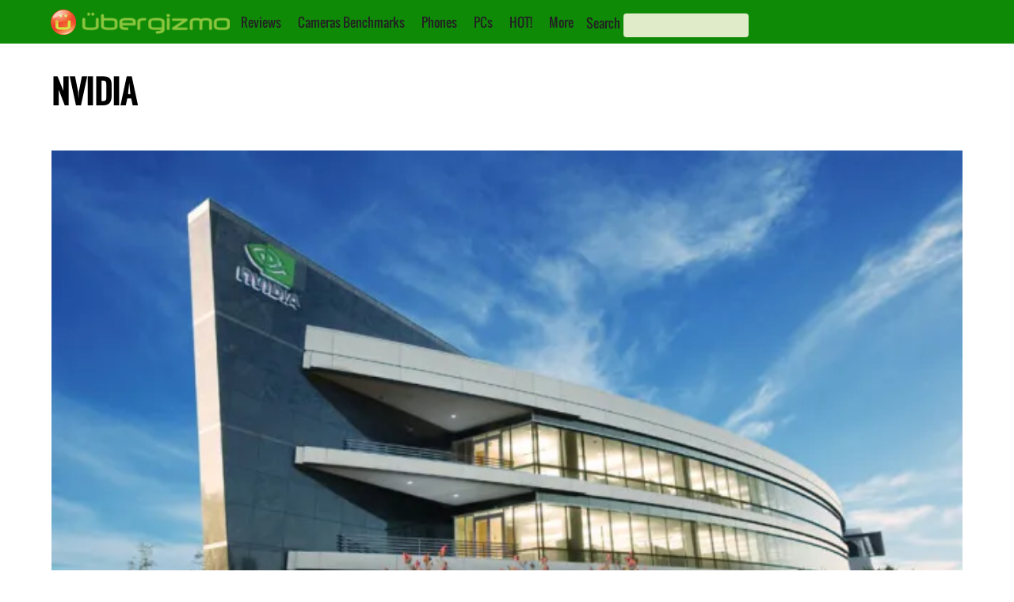

--- FILE ---
content_type: text/html; charset=utf-8
request_url: https://www.google.com/recaptcha/api2/aframe
body_size: 267
content:
<!DOCTYPE HTML><html><head><meta http-equiv="content-type" content="text/html; charset=UTF-8"></head><body><script nonce="JNEOCHehET1GZld2_-Picw">/** Anti-fraud and anti-abuse applications only. See google.com/recaptcha */ try{var clients={'sodar':'https://pagead2.googlesyndication.com/pagead/sodar?'};window.addEventListener("message",function(a){try{if(a.source===window.parent){var b=JSON.parse(a.data);var c=clients[b['id']];if(c){var d=document.createElement('img');d.src=c+b['params']+'&rc='+(localStorage.getItem("rc::a")?sessionStorage.getItem("rc::b"):"");window.document.body.appendChild(d);sessionStorage.setItem("rc::e",parseInt(sessionStorage.getItem("rc::e")||0)+1);localStorage.setItem("rc::h",'1769420128384');}}}catch(b){}});window.parent.postMessage("_grecaptcha_ready", "*");}catch(b){}</script></body></html>